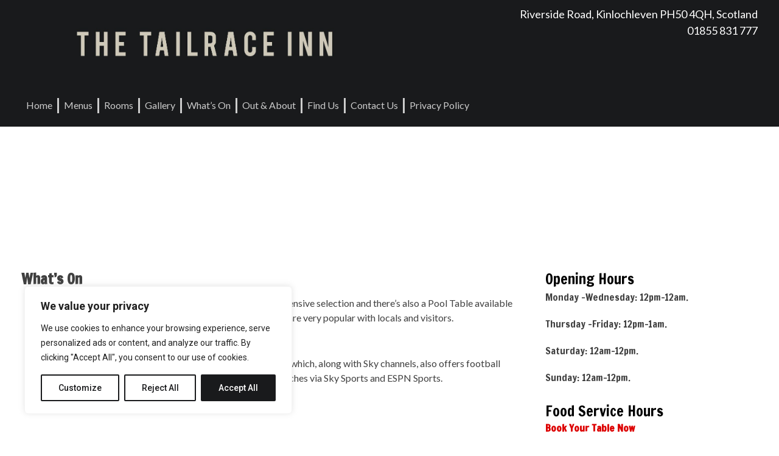

--- FILE ---
content_type: text/css
request_url: https://thetailraceinn.co.uk/wp-content/uploads/elementor/css/post-39.css?ver=1745343593
body_size: 838
content:
.elementor-39 .elementor-element.elementor-element-5e7759a{--display:flex;--flex-direction:column;--container-widget-width:100%;--container-widget-height:initial;--container-widget-flex-grow:0;--container-widget-align-self:initial;--flex-wrap-mobile:wrap;--background-transition:0.3s;--padding-top:40px;--padding-bottom:40px;--padding-left:0px;--padding-right:0px;}.elementor-39 .elementor-element.elementor-element-d9c9157{--display:flex;--justify-content:center;--align-items:center;--container-widget-width:calc( ( 1 - var( --container-widget-flex-grow ) ) * 100% );--gap:0px 0px;--background-transition:0.3s;--overlay-opacity:0.6;--padding-top:15px;--padding-bottom:15px;--padding-left:0px;--padding-right:0px;}.elementor-39 .elementor-element.elementor-element-d9c9157::before, .elementor-39 .elementor-element.elementor-element-d9c9157 > .elementor-background-video-container::before, .elementor-39 .elementor-element.elementor-element-d9c9157 > .e-con-inner > .elementor-background-video-container::before, .elementor-39 .elementor-element.elementor-element-d9c9157 > .elementor-background-slideshow::before, .elementor-39 .elementor-element.elementor-element-d9c9157 > .e-con-inner > .elementor-background-slideshow::before, .elementor-39 .elementor-element.elementor-element-d9c9157 > .elementor-motion-effects-container > .elementor-motion-effects-layer::before{--background-overlay:'';background-color:var( --e-global-color-astglobalcolor7 );}.elementor-39 .elementor-element.elementor-element-d9c9157, .elementor-39 .elementor-element.elementor-element-d9c9157::before{--border-transition:0.3s;}.elementor-39 .elementor-element.elementor-element-d9c9157.e-con{--align-self:center;--flex-grow:0;--flex-shrink:1;}.elementor-39 .elementor-element.elementor-element-a9f323f .elementor-heading-title{color:var( --e-global-color-astglobalcolor5 );font-family:"Lato", Sans-serif;font-size:24px;font-weight:400;line-height:36px;}.elementor-39 .elementor-element.elementor-element-f4998ee .elementor-heading-title{color:var( --e-global-color-astglobalcolor5 );font-family:"Lato", Sans-serif;font-size:24px;font-weight:400;line-height:36px;}.elementor-39 .elementor-element.elementor-element-3021748{--display:flex;--flex-direction:row;--container-widget-width:initial;--container-widget-height:100%;--container-widget-flex-grow:1;--container-widget-align-self:stretch;--flex-wrap-mobile:wrap;--background-transition:0.3s;--padding-top:40px;--padding-bottom:40px;--padding-left:25px;--padding-right:25px;}.elementor-39 .elementor-element.elementor-element-0ced138{--display:flex;--background-transition:0.3s;}.elementor-39 .elementor-element.elementor-element-c0edefc{width:100%;max-width:100%;text-align:left;}.elementor-39 .elementor-element.elementor-element-c0edefc .elementor-heading-title{color:var( --e-global-color-text );font-family:"Francois One", Sans-serif;font-size:24px;font-weight:700;line-height:36px;}.elementor-39 .elementor-element.elementor-element-0ed1253{--display:flex;--flex-direction:row;--container-widget-width:initial;--container-widget-height:100%;--container-widget-flex-grow:1;--container-widget-align-self:stretch;--flex-wrap-mobile:wrap;--background-transition:0.3s;}.elementor-39 .elementor-element.elementor-element-3712717{--display:flex;--gap:0px 0px;--background-transition:0.3s;--margin-top:0px;--margin-bottom:0px;--margin-left:0px;--margin-right:0px;--padding-top:0px;--padding-bottom:0px;--padding-left:0px;--padding-right:0px;}.elementor-39 .elementor-element.elementor-element-e8256b0{--display:flex;--gap:0px 0px;--background-transition:0.3s;--margin-top:0px;--margin-bottom:0px;--margin-left:0px;--margin-right:0px;--padding-top:0px;--padding-bottom:0px;--padding-left:0px;--padding-right:0px;}.elementor-39 .elementor-element.elementor-element-9ae57c9 > .elementor-widget-container{padding:0px 0px 25px 0px;}.elementor-39 .elementor-element.elementor-element-9ae57c9{font-family:"Lato", Sans-serif;font-size:16px;font-weight:400;line-height:24px;}.elementor-39 .elementor-element.elementor-element-5726f18{font-family:"Lato", Sans-serif;font-size:16px;font-weight:400;line-height:24px;}.elementor-39 .elementor-element.elementor-element-44e29b9{--display:flex;--background-transition:0.3s;}.elementor-39 .elementor-element.elementor-element-cf62af7{--display:flex;--background-transition:0.3s;--margin-top:0px;--margin-bottom:0px;--margin-left:0px;--margin-right:0px;--padding-top:0px;--padding-bottom:0px;--padding-left:0px;--padding-right:0px;}.elementor-39 .elementor-element.elementor-element-610c39d{width:100%;max-width:100%;text-align:left;}.elementor-39 .elementor-element.elementor-element-610c39d .elementor-heading-title{color:#000000;font-family:"Francois One", Sans-serif;font-size:24px;font-weight:400;line-height:36px;}.elementor-39 .elementor-element.elementor-element-1105362 .elementor-icon-list-items:not(.elementor-inline-items) .elementor-icon-list-item:not(:last-child){padding-bottom:calc(20px/2);}.elementor-39 .elementor-element.elementor-element-1105362 .elementor-icon-list-items:not(.elementor-inline-items) .elementor-icon-list-item:not(:first-child){margin-top:calc(20px/2);}.elementor-39 .elementor-element.elementor-element-1105362 .elementor-icon-list-items.elementor-inline-items .elementor-icon-list-item{margin-right:calc(20px/2);margin-left:calc(20px/2);}.elementor-39 .elementor-element.elementor-element-1105362 .elementor-icon-list-items.elementor-inline-items{margin-right:calc(-20px/2);margin-left:calc(-20px/2);}body.rtl .elementor-39 .elementor-element.elementor-element-1105362 .elementor-icon-list-items.elementor-inline-items .elementor-icon-list-item:after{left:calc(-20px/2);}body:not(.rtl) .elementor-39 .elementor-element.elementor-element-1105362 .elementor-icon-list-items.elementor-inline-items .elementor-icon-list-item:after{right:calc(-20px/2);}.elementor-39 .elementor-element.elementor-element-1105362 .elementor-icon-list-icon i{transition:color 0.3s;}.elementor-39 .elementor-element.elementor-element-1105362 .elementor-icon-list-icon svg{transition:fill 0.3s;}.elementor-39 .elementor-element.elementor-element-1105362{--e-icon-list-icon-size:14px;--icon-vertical-offset:0px;}.elementor-39 .elementor-element.elementor-element-1105362 .elementor-icon-list-item > .elementor-icon-list-text, .elementor-39 .elementor-element.elementor-element-1105362 .elementor-icon-list-item > a{font-family:"Francois One", Sans-serif;font-size:16px;font-weight:400;line-height:24px;}.elementor-39 .elementor-element.elementor-element-1105362 .elementor-icon-list-text{color:var( --e-global-color-text );transition:color 0.3s;}.elementor-39 .elementor-element.elementor-element-9bd6b93{--display:flex;--background-transition:0.3s;--margin-top:0px;--margin-bottom:0px;--margin-left:0px;--margin-right:0px;--padding-top:25px;--padding-bottom:0px;--padding-left:0px;--padding-right:0px;}.elementor-39 .elementor-element.elementor-element-215c41b{width:100%;max-width:100%;text-align:left;}.elementor-39 .elementor-element.elementor-element-215c41b .elementor-heading-title{color:#000000;font-family:"Francois One", Sans-serif;font-size:24px;font-weight:400;line-height:36px;}.elementor-39 .elementor-element.elementor-element-f3538d7{font-family:"Francois One", Sans-serif;font-size:16px;font-weight:400;line-height:36px;}@media(max-width:1024px){.elementor-39 .elementor-element.elementor-element-a9f323f{text-align:center;}}@media(max-width:767px){.elementor-39 .elementor-element.elementor-element-5e7759a{--justify-content:center;--align-items:center;--container-widget-width:calc( ( 1 - var( --container-widget-flex-grow ) ) * 100% );--padding-top:40px;--padding-bottom:40px;--padding-left:15px;--padding-right:15px;}.elementor-39 .elementor-element.elementor-element-d9c9157{--margin-top:0px;--margin-bottom:0px;--margin-left:0px;--margin-right:0px;}.elementor-39 .elementor-element.elementor-element-f4998ee{text-align:center;}.elementor-39 .elementor-element.elementor-element-3021748{--padding-top:40px;--padding-bottom:40px;--padding-left:15px;--padding-right:15px;}.elementor-39 .elementor-element.elementor-element-c0edefc .elementor-heading-title{font-size:24px;}.elementor-39 .elementor-element.elementor-element-0ed1253{--margin-top:0px;--margin-bottom:0px;--margin-left:0px;--margin-right:0px;--padding-top:0px;--padding-bottom:0px;--padding-left:0px;--padding-right:0px;}}@media(min-width:768px){.elementor-39 .elementor-element.elementor-element-d9c9157{--width:60%;}.elementor-39 .elementor-element.elementor-element-0ced138{--width:70%;}.elementor-39 .elementor-element.elementor-element-3712717{--width:30%;}.elementor-39 .elementor-element.elementor-element-e8256b0{--width:70%;}.elementor-39 .elementor-element.elementor-element-44e29b9{--width:30%;}}

--- FILE ---
content_type: text/css
request_url: https://thetailraceinn.co.uk/wp-content/uploads/elementor/css/post-14.css?ver=1720603469
body_size: 969
content:
.elementor-14 .elementor-element.elementor-element-29cbf7f3{--display:flex;--flex-direction:column;--container-widget-width:100%;--container-widget-height:initial;--container-widget-flex-grow:0;--container-widget-align-self:initial;--flex-wrap-mobile:wrap;--gap:0px 0px;--background-transition:0.3s;--padding-top:0px;--padding-bottom:0px;--padding-left:25px;--padding-right:25px;}.elementor-14 .elementor-element.elementor-element-29cbf7f3:not(.elementor-motion-effects-element-type-background), .elementor-14 .elementor-element.elementor-element-29cbf7f3 > .elementor-motion-effects-container > .elementor-motion-effects-layer{background-color:#191A1C;}.elementor-14 .elementor-element.elementor-element-29cbf7f3, .elementor-14 .elementor-element.elementor-element-29cbf7f3::before{--border-transition:0.3s;}.elementor-14 .elementor-element.elementor-element-86564cc{--display:flex;--flex-direction:row;--container-widget-width:initial;--container-widget-height:100%;--container-widget-flex-grow:1;--container-widget-align-self:stretch;--flex-wrap-mobile:wrap;--gap:0px 0px;--background-transition:0.3s;}.elementor-14 .elementor-element.elementor-element-6965fc1a{--display:flex;--justify-content:center;--align-items:center;--container-widget-width:calc( ( 1 - var( --container-widget-flex-grow ) ) * 100% );--background-transition:0.3s;}.elementor-14 .elementor-element.elementor-element-3cf77cf9{text-align:left;}.elementor-14 .elementor-element.elementor-element-298d6a01{--display:flex;--justify-content:center;--align-items:center;--container-widget-width:calc( ( 1 - var( --container-widget-flex-grow ) ) * 100% );--gap:0px 0px;--background-transition:0.3s;--margin-top:0px;--margin-bottom:0px;--margin-left:0px;--margin-right:0px;--padding-top:0px;--padding-bottom:0px;--padding-left:0px;--padding-right:0px;}.elementor-14 .elementor-element.elementor-element-6d0a9ec2{width:100%;max-width:100%;text-align:right;}.elementor-14 .elementor-element.elementor-element-6d0a9ec2 .elementor-heading-title{color:var( --e-global-color-astglobalcolor5 );font-family:"Lato", Sans-serif;font-size:18px;font-weight:400;line-height:27px;}.elementor-14 .elementor-element.elementor-element-41d2c6fd{width:100%;max-width:100%;--e-icon-list-icon-size:14px;--icon-vertical-offset:0px;}.elementor-14 .elementor-element.elementor-element-41d2c6fd .elementor-icon-list-icon i{transition:color 0.3s;}.elementor-14 .elementor-element.elementor-element-41d2c6fd .elementor-icon-list-icon svg{transition:fill 0.3s;}.elementor-14 .elementor-element.elementor-element-41d2c6fd .elementor-icon-list-item > .elementor-icon-list-text, .elementor-14 .elementor-element.elementor-element-41d2c6fd .elementor-icon-list-item > a{font-family:"Lato", Sans-serif;font-size:18px;font-weight:400;line-height:27px;}.elementor-14 .elementor-element.elementor-element-41d2c6fd .elementor-icon-list-text{color:var( --e-global-color-astglobalcolor5 );transition:color 0.3s;}.elementor-14 .elementor-element.elementor-element-151fccee{--display:flex;--gap:0px 0px;--background-transition:0.3s;}.elementor-14 .elementor-element.elementor-element-2c5d7cf .elementor-menu-toggle{margin:0 auto;}.elementor-14 .elementor-element.elementor-element-2c5d7cf .elementor-nav-menu .elementor-item{font-family:"Lato", Sans-serif;font-size:16px;font-weight:400;line-height:24px;}.elementor-14 .elementor-element.elementor-element-2c5d7cf .elementor-nav-menu--main .elementor-item{color:var( --e-global-color-5b2bfda );fill:var( --e-global-color-5b2bfda );padding-left:8px;padding-right:8px;}.elementor-14 .elementor-element.elementor-element-2c5d7cf{--e-nav-menu-divider-content:"";--e-nav-menu-divider-style:solid;--e-nav-menu-divider-width:3px;--e-nav-menu-divider-height:50%;--e-nav-menu-divider-color:var( --e-global-color-5b2bfda );}.elementor-14 .elementor-element.elementor-element-5d35e84{--display:flex;--flex-direction:column;--container-widget-width:100%;--container-widget-height:initial;--container-widget-flex-grow:0;--container-widget-align-self:initial;--flex-wrap-mobile:wrap;--background-transition:0.3s;}.elementor-14 .elementor-element.elementor-element-5d35e84:not(.elementor-motion-effects-element-type-background), .elementor-14 .elementor-element.elementor-element-5d35e84 > .elementor-motion-effects-container > .elementor-motion-effects-layer{background-color:#4C4C4C;}.elementor-14 .elementor-element.elementor-element-5d35e84, .elementor-14 .elementor-element.elementor-element-5d35e84::before{--border-transition:0.3s;}.elementor-14 .elementor-element.elementor-element-ffffe67{--display:flex;--background-transition:0.3s;}.elementor-14 .elementor-element.elementor-element-ffffe67:not(.elementor-motion-effects-element-type-background), .elementor-14 .elementor-element.elementor-element-ffffe67 > .elementor-motion-effects-container > .elementor-motion-effects-layer{background-color:#222222;}.elementor-14 .elementor-element.elementor-element-ffffe67, .elementor-14 .elementor-element.elementor-element-ffffe67::before{--border-transition:0.3s;}.elementor-14 .elementor-element.elementor-element-f15926b .elementor-heading-title{color:var( --e-global-color-astglobalcolor5 );font-family:"Lato", Sans-serif;font-size:16px;font-weight:400;line-height:24px;}.elementor-14 .elementor-element.elementor-element-fa1fafb .elementor-menu-toggle{margin-right:auto;background-color:var( --e-global-color-text );}.elementor-14 .elementor-element.elementor-element-fa1fafb .elementor-nav-menu .elementor-item{font-family:"Lato", Sans-serif;font-size:16px;font-weight:400;line-height:24px;}.elementor-14 .elementor-element.elementor-element-fa1fafb .elementor-nav-menu--main .elementor-item{color:var( --e-global-color-5b2bfda );fill:var( --e-global-color-5b2bfda );padding-left:8px;padding-right:8px;}.elementor-14 .elementor-element.elementor-element-fa1fafb{--e-nav-menu-divider-content:"";--e-nav-menu-divider-style:solid;--e-nav-menu-divider-width:3px;--e-nav-menu-divider-height:50%;--e-nav-menu-divider-color:var( --e-global-color-5b2bfda );}.elementor-14 .elementor-element.elementor-element-fa1fafb div.elementor-menu-toggle{color:var( --e-global-color-astglobalcolor5 );}.elementor-14 .elementor-element.elementor-element-fa1fafb div.elementor-menu-toggle svg{fill:var( --e-global-color-astglobalcolor5 );}.elementor-14 .elementor-element.elementor-element-a9fd588{--display:flex;--flex-direction:column;--container-widget-width:100%;--container-widget-height:initial;--container-widget-flex-grow:0;--container-widget-align-self:initial;--flex-wrap-mobile:wrap;--gap:0px 0px;--background-transition:0.3s;--padding-top:0px;--padding-bottom:0px;--padding-left:25px;--padding-right:25px;}.elementor-14 .elementor-element.elementor-element-a9fd588:not(.elementor-motion-effects-element-type-background), .elementor-14 .elementor-element.elementor-element-a9fd588 > .elementor-motion-effects-container > .elementor-motion-effects-layer{background-color:#191A1C;}.elementor-14 .elementor-element.elementor-element-a9fd588, .elementor-14 .elementor-element.elementor-element-a9fd588::before{--border-transition:0.3s;}.elementor-14 .elementor-element.elementor-element-7a15b15{--display:flex;--flex-direction:row;--container-widget-width:initial;--container-widget-height:100%;--container-widget-flex-grow:1;--container-widget-align-self:stretch;--flex-wrap-mobile:wrap;--gap:0px 0px;--background-transition:0.3s;}.elementor-14 .elementor-element.elementor-element-dccd1a1{--display:flex;--justify-content:center;--align-items:center;--container-widget-width:calc( ( 1 - var( --container-widget-flex-grow ) ) * 100% );--background-transition:0.3s;}.elementor-14 .elementor-element.elementor-element-2abeff1{text-align:left;}.elementor-14 .elementor-element.elementor-element-3564918{--display:flex;--justify-content:center;--align-items:center;--container-widget-width:calc( ( 1 - var( --container-widget-flex-grow ) ) * 100% );--gap:0px 0px;--background-transition:0.3s;--margin-top:0px;--margin-bottom:0px;--margin-left:0px;--margin-right:0px;--padding-top:0px;--padding-bottom:0px;--padding-left:0px;--padding-right:0px;}.elementor-14 .elementor-element.elementor-element-32ae645{width:100%;max-width:100%;text-align:right;}.elementor-14 .elementor-element.elementor-element-32ae645 .elementor-heading-title{color:var( --e-global-color-astglobalcolor5 );font-family:"Lato", Sans-serif;font-size:18px;font-weight:400;line-height:27px;}.elementor-14 .elementor-element.elementor-element-b1e8fd6{width:100%;max-width:100%;--e-icon-list-icon-size:14px;--icon-vertical-offset:0px;}.elementor-14 .elementor-element.elementor-element-b1e8fd6 > .elementor-widget-container{border-style:solid;border-color:var( --e-global-color-astglobalcolor5 );}.elementor-14 .elementor-element.elementor-element-b1e8fd6 .elementor-icon-list-icon i{transition:color 0.3s;}.elementor-14 .elementor-element.elementor-element-b1e8fd6 .elementor-icon-list-icon svg{transition:fill 0.3s;}.elementor-14 .elementor-element.elementor-element-b1e8fd6 .elementor-icon-list-item > .elementor-icon-list-text, .elementor-14 .elementor-element.elementor-element-b1e8fd6 .elementor-icon-list-item > a{font-family:"Lato", Sans-serif;font-size:18px;font-weight:400;line-height:27px;}.elementor-14 .elementor-element.elementor-element-b1e8fd6 .elementor-icon-list-text{color:var( --e-global-color-astglobalcolor5 );transition:color 0.3s;}@media(max-width:1024px){.elementor-14 .elementor-element.elementor-element-2c5d7cf .elementor-nav-menu .elementor-item{font-size:13px;}.elementor-14 .elementor-element.elementor-element-fa1fafb .elementor-nav-menu .elementor-item{font-size:13px;}}@media(max-width:767px){.elementor-14 .elementor-element.elementor-element-5d35e84{--gap:0px 0px;--margin-top:0px;--margin-bottom:0px;--margin-left:0px;--margin-right:0px;--padding-top:12px;--padding-bottom:10px;--padding-left:0px;--padding-right:0px;}.elementor-14 .elementor-element.elementor-element-ffffe67{--width:32%;--flex-direction:row;--container-widget-width:initial;--container-widget-height:100%;--container-widget-flex-grow:1;--container-widget-align-self:stretch;--flex-wrap-mobile:wrap;--gap:0px 0px;--border-radius:10px 10px 10px 10px;--margin-top:5px;--margin-bottom:5px;--margin-left:15px;--margin-right:5px;--padding-top:10px;--padding-bottom:10px;--padding-left:10px;--padding-right:0px;}.elementor-14 .elementor-element.elementor-element-f15926b > .elementor-widget-container{margin:0px 0px 0px 0px;padding:0px 10px 0px 0px;}.elementor-14 .elementor-element.elementor-element-f15926b.elementor-element{--align-self:center;--order:-99999 /* order start hack */;}.elementor-14 .elementor-element.elementor-element-f15926b{text-align:center;}.elementor-14 .elementor-element.elementor-element-f15926b .elementor-heading-title{line-height:19px;}.elementor-14 .elementor-element.elementor-element-fa1fafb.elementor-element{--align-self:flex-start;}.elementor-14 .elementor-element.elementor-element-32ae645{text-align:center;}.elementor-14 .elementor-element.elementor-element-b1e8fd6{width:auto;max-width:auto;}.elementor-14 .elementor-element.elementor-element-b1e8fd6 > .elementor-widget-container{padding:5px 10px 5px 10px;border-width:1px 1px 1px 1px;border-radius:5px 5px 5px 5px;}}

--- FILE ---
content_type: text/css
request_url: https://thetailraceinn.co.uk/wp-content/uploads/elementor/css/post-21.css?ver=1720603469
body_size: 426
content:
.elementor-21 .elementor-element.elementor-element-29581d35{--display:flex;--flex-direction:column;--container-widget-width:100%;--container-widget-height:initial;--container-widget-flex-grow:0;--container-widget-align-self:initial;--flex-wrap-mobile:wrap;--background-transition:0.3s;--padding-top:35px;--padding-bottom:35px;--padding-left:25px;--padding-right:25px;}.elementor-21 .elementor-element.elementor-element-29581d35:not(.elementor-motion-effects-element-type-background), .elementor-21 .elementor-element.elementor-element-29581d35 > .elementor-motion-effects-container > .elementor-motion-effects-layer{background-color:#191A1C;}.elementor-21 .elementor-element.elementor-element-29581d35, .elementor-21 .elementor-element.elementor-element-29581d35::before{--border-transition:0.3s;}.elementor-21 .elementor-element.elementor-element-15ea5d8{--display:flex;--flex-direction:row;--container-widget-width:initial;--container-widget-height:100%;--container-widget-flex-grow:1;--container-widget-align-self:stretch;--flex-wrap-mobile:wrap;--background-transition:0.3s;}.elementor-21 .elementor-element.elementor-element-3eccbde1{--display:flex;--background-transition:0.3s;}.elementor-21 .elementor-element.elementor-element-31114137{--display:flex;--background-transition:0.3s;}.elementor-21 .elementor-element.elementor-element-184df18e{width:100%;max-width:100%;text-align:center;}.elementor-21 .elementor-element.elementor-element-184df18e .elementor-heading-title{color:#CEC9B9;font-family:"Francois One", Sans-serif;font-size:26px;font-weight:700;line-height:39px;}.elementor-21 .elementor-element.elementor-element-64254d78{width:100%;max-width:100%;--e-icon-list-icon-size:14px;--icon-vertical-offset:0px;}.elementor-21 .elementor-element.elementor-element-64254d78 .elementor-icon-list-icon i{transition:color 0.3s;}.elementor-21 .elementor-element.elementor-element-64254d78 .elementor-icon-list-icon svg{transition:fill 0.3s;}.elementor-21 .elementor-element.elementor-element-64254d78 .elementor-icon-list-item > .elementor-icon-list-text, .elementor-21 .elementor-element.elementor-element-64254d78 .elementor-icon-list-item > a{font-family:"Lato", Sans-serif;font-size:18px;font-weight:400;line-height:27px;}.elementor-21 .elementor-element.elementor-element-64254d78 .elementor-icon-list-text{transition:color 0.3s;}.elementor-21 .elementor-element.elementor-element-1c29acb3{--display:flex;--background-transition:0.3s;}.elementor-21 .elementor-element.elementor-element-611af5d3{--display:flex;--flex-direction:row;--container-widget-width:initial;--container-widget-height:100%;--container-widget-flex-grow:1;--container-widget-align-self:stretch;--flex-wrap-mobile:wrap;--justify-content:space-between;--background-transition:0.3s;}.elementor-21 .elementor-element.elementor-element-ffb9549 > .elementor-widget-container{margin:0px 0px -20px 0px;}.elementor-21 .elementor-element.elementor-element-ffb9549{color:var( --e-global-color-astglobalcolor5 );}.elementor-21 .elementor-element.elementor-element-45e4f854{text-align:right;}.elementor-21 .elementor-element.elementor-element-45e4f854 .elementor-heading-title{color:var( --e-global-color-astglobalcolor5 );font-family:"Lato", Sans-serif;font-size:16px;font-weight:400;line-height:24px;}@media(max-width:767px){.elementor-21 .elementor-element.elementor-element-45e4f854{text-align:center;}}@media(min-width:768px){.elementor-21 .elementor-element.elementor-element-3eccbde1{--width:30%;}.elementor-21 .elementor-element.elementor-element-31114137{--width:40%;}.elementor-21 .elementor-element.elementor-element-1c29acb3{--width:30%;}}